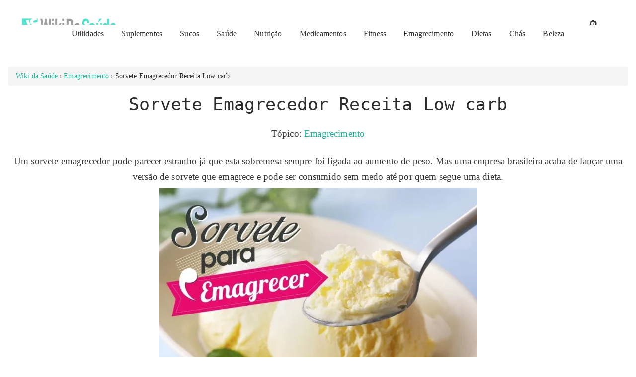

--- FILE ---
content_type: text/html; charset=UTF-8
request_url: https://wikidasaude.com/sorvete-emagrecedor
body_size: 24589
content:
<!DOCTYPE html>
<html lang="pt-BR" dir="ltr">
<head>
<meta charset="utf-8">
<meta http-equiv="content-language" content="pt-br">
<meta name="viewport" content="width=device-width, initial-scale=1, maximum-scale=5" />
<meta name="format-detection" content="telephone=no">
<meta http-equiv="X-UA-Compatible" content="IE=Edge">
<meta http-equiv="Content-Type" content="text/html; charset=UTF-8">
<meta name="application-name" content="Wiki da Saude">
<title>Sorvete Emagrecedor Receita Low carb | Wiki da Saúde</title>
<meta name="description" content="Sorvete emagrecedor benefícios principais são a perda de peso e suas baixas calorias, ele é feito a partir da mistura de três poderosos chás." />
<meta name="keywords" content="sorvete emagrecedor,Emagrecimento,sorvete que emagrece,sorvete na dieta,dieta do sorvete,saúde,dietas,boa forma,fitness,bem-estar,moda,beleza,cosméticos,cuidados pessoais" />
<meta name="author" content="Marcia Limma" />
<link rel="canonical" href="https://wikidasaude.com/sorvete-emagrecedor" />
<link rel="image_src" href="https://wikidasaude.com/uploads/articles/sorvete-emagrecedor_202107063941.webp" />
<meta property="og:locale" content="pt_BR" />
<meta property="og:title" content="Sorvete Emagrecedor Receita Low carb | Wiki da Saúde" />
<meta property="og:description" content="Sorvete emagrecedor benefícios principais são a perda de peso e suas baixas calorias, ele é feito a partir da mistura de três poderosos chás." />
<meta property="og:url" content="https://wikidasaude.com/sorvete-emagrecedor" />
<meta property="og:image" content="https://wikidasaude.com/uploads/articles/sorvete-emagrecedor_202107063941.webp" />
<meta property="og:image:width" content="640" />
<meta property="og:image:height" content="420" />
<meta property="og:image:alt" content="sorvete emagrecedor" />
<meta property="og:image:type" content="image/webp" />
<meta property="og:type" content="article" />
<meta property="og:site_name" content="Wiki da Saúde" />
<meta property="article:publisher" content="https://www.facebook.com/wikidesaude/" />
<meta property="article:published_time" content="2023-10-21T03:15:48+00:00" />
<meta property="article:modified_time" content="2025-02-20T05:15:47+00:00" />
<meta name="twitter:card" content="summary_large_image" />
<meta name="twitter:domain" content="wikidasaude.com" />
<meta name="twitter:site" content="@wikidasaude" />
<meta name="twitter:title" content="Sorvete Emagrecedor Receita Low carb | Wiki da Saúde" />
<meta name="twitter:description" content="Sorvete emagrecedor benefícios principais são a perda de peso e suas baixas calorias, ele é feito a partir da mistura de três poderosos chás." />
<meta name="twitter:image" content="https://wikidasaude.com/uploads/articles/sorvete-emagrecedor_202107063941.webp" />
<meta name="twitter:creator" content="@wikidasaude" />
<meta name="twitter:image:alt" content="sorvete emagrecedor" />

<meta name="robots" content="index,follow" />

<!-- CSS Crítico Inline (above-the-fold) -->
<style>
    body { font-family: serif, Arial, sans-serif; font-size: 1rem; line-height: 1.6; color: #2d2d2d; background: #fff; }
    header { background: #fff; padding: 0.5rem 0; min-height: 80px; }
    .container { max-width: 1200px; margin: 0 auto; padding: 0.5rem; }
    #logo { max-width: 200px; }
    .breadcrumb-container { min-height: 2.5rem; margin: 1rem auto; }
    h1 { font-size: 2.2rem; color: #2d2d2d; text-align: center; }
</style>

<!-- Css: site -->
<link rel='stylesheet' href='https://wikidasaude.com/assets/css/styles.css?v=2.2.9' type='text/css' media='all'>


<!-- Meta: ícones -->
<!--[if IE]><link rel="shortcut icon" href="https://wikidasaude.com/favicon.ico"><![endif]-->
<link rel="icon" type="image/png" sizes="16x16" href="https://wikidasaude.com/assets/favicons/favicon-16x16.png">
<link rel="icon" type="image/png" sizes="32x32" href="https://wikidasaude.com/assets/favicons/favicon-32x32.png">
<link rel="icon" type="image/png" sizes="96x96" href="https://wikidasaude.com/assets/favicons/favicon-96x96.png">
<link rel="icon" type="image/png" sizes="192x192" href="https://wikidasaude.com/assets/favicons/favicon-192x192.png">
<link rel="apple-touch-icon-precomposed" sizes="192x192" href="https://wikidasaude.com/assets/favicons/favicon.png">
<!-- Meta: ícones -->
<meta name="msapplication-TileColor" content="#ffffff">
<meta name="msapplication-TileImage" content="/assets/favicons/favicon-144x144.png">
<meta name="theme-color" content="#ffffff">
<meta name="color-scheme" content="light">
<meta name="apple-mobile-web-app-capable" content="yes">
<meta name="apple-mobile-web-app-status-bar-style" content="black">

<!-- Meta: feed -->
<link rel="alternate" type="application/rss+xml" title="RSS do site Wiki da Saúde" href="https://wikidasaude.com/rss" />

    <script type="application/ld+json">{"@context":"https://schema.org","@type":"Article","inLanguage":"pt-BR","headline":"Sorvete Emagrecedor Receita Low carb","url":"https://wikidasaude.com/sorvete-emagrecedor","image":{"@type":"ImageObject","url":"https://wikidasaude.com/uploads/articles/sorvete-emagrecedor_202107063941.webp","height":420,"width":640,"caption":"Ilustração de sorvete emagrecedor"},"datePublished":"2023-10-21T03:15:48+00:00","dateModified":"2025-02-20T05:15:47+00:00","author":{"@type":"Person","name":"Marcia Limma","jobTitle":"Nutricionista","url":"https://wikidasaude.com/author/marcialimma","image":"https://wikidasaude.com/uploads/users/marcia-limma.jpeg"},"publisher":{"@type":"Organization","name":"Wiki da Saúde","url":"https://wikidasaude.com/","logo":{"@type":"ImageObject","url":"https://wikidasaude.com/assets/images/logo.png","width":600,"height":60}},"description":"Sorvete emagrecedor benefícios principais são a perda de peso e suas baixas calorias, ele é feito a partir da mistura de três poderosos chás.","keywords":["sorvete emagrecedor","sorvete que emagrece","sorvete na dieta","dieta do sorvete"],"mainEntityOfPage":{"@type":"WebPage","@id":"https://wikidasaude.com/sorvete-emagrecedor"},"wordCount":315,"genre":"Emagrecimento","articleSection":"Emagrecimento","commentCount":0,"isPartOf":{"@type":"WebSite","@id":"https://wikidasaude.com/#website","url":"https://wikidasaude.com/","name":"Wiki da Saúde","sameAs":["https://www.facebook.com/wikidesaude/","https://x.com/wikidasaude","https://www.youtube.com/@wikidasaude","https://www.pinterest.com/wikidasaude/","https://www.linkedin.com/company/wikidasaude/"]}}</script>
    <script type="application/ld+json">{"@context":"https://schema.org","@type":"Organization","name":"Wiki da Saúde","alternateName":"Wiki Saúde","legalName":"Wiki da Saúde","url":"https://wikidasaude.com/","logo":{"@type":"ImageObject","url":"https://wikidasaude.com/assets/images/logo.png","width":600,"height":60,"caption":"Logo do Wiki da Saúde"},"sameAs":["https://www.facebook.com/wikidesaude/","https://x.com/wikidasaude","https://www.youtube.com/@wikidasaude","https://www.pinterest.com/wikidasaude/","https://www.linkedin.com/company/wikidasaude/"],"foundingDate":"2012-01-01","address":{"@type":"PostalAddress","streetAddress":"Rua Martins, 123","postalCode":"04548-004","addressRegion":"São Paulo","addressLocality":"São Paulo","addressCountry":{"@type":"Country","name":"BR"}},"contactPoint":{"@type":"ContactPoint","contactType":"customer service","email":"editorial@wikidasaude.com","telephone":"+5511999999999"}}</script>
    <script type="application/ld+json">{"@context":"https://schema.org","@type":"BreadcrumbList","itemListElement":[{"@type":"ListItem","position":1,"name":"Wiki da Sa\u00fade","item":"https://wikidasaude.com/"},{"@type":"ListItem","position":2,"name":"Emagrecimento","item":"https://wikidasaude.com/c/emagrecimento"},{"@type":"ListItem","position":3,"name":"Sorvete Emagrecedor Receita Low carb","item":"https://wikidasaude.com/sorvete-emagrecedor"}]}</script>

</head>

<body itemscope itemtype="https://schema.org/WebPage">
    <div class="container hfeed">

        <header id="header" itemscope itemtype="https://schema.org/WPHeader">
    <div class="header-top">
        <div class="topleft" itemscope itemtype="https://schema.org/Organization">
            <a href="https://wikidasaude.com/" itemprop="url">
                <img id="logo" src="https://wikidasaude.com/assets/images/logo.png" alt="Wiki da Saúde" width="228" height="66" itemprop="logo" />
            </a>
            <meta itemprop="name" content="Wiki da Saúde" />
            <meta itemprop="url" content="https://wikidasaude.com/" />
        </div>
        <div class="topright">    
            <div class="icons-container">
               <span class="icon nav-icon" data-target="navOverlay" role="button" aria-label="Abrir navegação">☰</span>
               <span class="icon search-icon" data-target="searchOverlay" role="button" aria-label="Abrir busca">🔍</span>
            </div>
            <div class="overlay" id="navOverlay">
            <span class="close-overlay" data-target="navOverlay">×</span>
            <div>
                <div class="primary-navigation" itemscope itemtype="https://schema.org/SiteNavigationElement"><nav id="navigation" role="navigation" aria-label="Main Navigation"><ul><li><a href="https://wikidasaude.com/c/utilidades" title="Utilidades" itemprop="url"><span itemprop="name">Utilidades</span></a></li><li><a href="https://wikidasaude.com/c/suplementos" title="Suplementos" itemprop="url"><span itemprop="name">Suplementos</span></a></li><li><a href="https://wikidasaude.com/c/sucos" title="Sucos" itemprop="url"><span itemprop="name">Sucos</span></a></li><li><a href="https://wikidasaude.com/c/saude" title="Saúde" itemprop="url"><span itemprop="name">Saúde</span></a></li><li><a href="https://wikidasaude.com/c/nutricao" title="Nutrição" itemprop="url"><span itemprop="name">Nutrição</span></a></li><li><a href="https://wikidasaude.com/c/medicamentos" title="Medicamentos" itemprop="url"><span itemprop="name">Medicamentos</span></a></li><li><a href="https://wikidasaude.com/c/fitness" title="Fitness" itemprop="url"><span itemprop="name">Fitness</span></a></li><li><a href="https://wikidasaude.com/c/emagrecimento" title="Emagrecimento" itemprop="url"><span itemprop="name">Emagrecimento</span></a></li><li><a href="https://wikidasaude.com/c/dietas" title="Dietas" itemprop="url"><span itemprop="name">Dietas</span></a></li><li><a href="https://wikidasaude.com/c/chas" title="Chás" itemprop="url"><span itemprop="name">Chás</span></a></li><li><a href="https://wikidasaude.com/c/beleza" title="Beleza" itemprop="url"><span itemprop="name">Beleza</span></a></li></ul></nav></div>            </div>
            </div>
            <div class="overlay" id="searchOverlay">
                <span class="close-overlay" data-target="searchOverlay">×</span>
                <div class="search-container">
                   <form action="https://wikidasaude.com/s" method="GET">
                     <input type="text" class="search-input" name="q" placeholder="Digite algo..." required>
                     <button class="search-button">Buscar</button>
                   </form>
                </div>
            </div>
        </div>
    </div>
</header>   
        <main itemprop="mainContentOfPage">

        <div class="content">

                            <nav class="breadcrumb" aria-label="Breadcrumb" itemscope itemtype="https://schema.org/BreadcrumbList"><ol><li itemprop="itemListElement" itemscope itemtype="https://schema.org/ListItem"><a href="https://wikidasaude.com/" itemprop="item"><span itemprop="name">Wiki da Saúde</span></a><meta itemprop="position" content="1" /></li><li itemprop="itemListElement" itemscope itemtype="https://schema.org/ListItem"><a href="https://wikidasaude.com/c/emagrecimento" itemprop="item"><span itemprop="name">Emagrecimento</span></a><meta itemprop="position" content="2" /></li><li itemprop="itemListElement" itemscope itemtype="https://schema.org/ListItem"><span itemprop="item" aria-current="page" aria-disabled="true"><span itemprop="name">Sorvete Emagrecedor Receita Low carb</span></span><meta itemprop="position" content="3" /></li></ol></nav>            
            <article class="hentry" itemscope itemtype="https://schema.org/Article">
                <header class="header entry-header">
                    <h1 class="title entry-title" itemprop="headline">Sorvete Emagrecedor Receita Low carb</h1>
                                            <p class="entry-topic">Tópico: <a href="https://wikidasaude.com/c/emagrecimento" itemprop="articleSection">Emagrecimento</a></p>
                                    </header>
                <div class="article-content entry-content" itemprop="articleBody">
                    <div class="descriptions">Um sorvete emagrecedor pode parecer estranho já que esta sobremesa sempre foi ligada ao aumento de peso. Mas uma empresa brasileira acaba de lançar uma versão de sorvete que emagrece e pode ser consumido sem medo até por quem segue uma dieta.</div>


                    <figure itemprop="image" itemscope itemtype="https://schema.org/ImageObject">
                        <picture>
                            <source media="(min-width: 480px)" srcset="https://wikidasaude.com/uploads/articles/sorvete-emagrecedor_202107063941.webp">
                            <img src="https://wikidasaude.com/uploads/thumbs/sorvete-emagrecedor_202107063941.webp" 
                                alt="Ilustração de sorvete emagrecedor" 
                                title="sorvete emagrecedor" 
                                itemprop="contentUrl" 
                                loading="lazy">
                        </picture>
                        <meta itemprop="width" content="640">
                        <meta itemprop="height" content="480">
                        <meta itemprop="caption" content="Ilustração de sorvete emagrecedor">
                    </figure>

                    <!--<figure itemprop="image" itemscope itemtype="https://schema.org/ImageObject">
                        <img src="https://wikidasaude.com/uploads/articles/sorvete-emagrecedor_202107063941.webp" alt="Ilustração de sorvete emagrecedor" title="sorvete emagrecedor" itemprop="contentUrl" width="640" 
                             height="480" 
                             loading="lazy">
                        <meta itemprop="width" content="640">
                        <meta itemprop="height" content="480">
                        <meta itemprop="caption" content="Ilustração de sorvete emagrecedor">
                    </figure>-->


                    <h2>Como Fazer</h2>
<p>O sorvete emagrecedor é muito fácil de preparar, após o congelamento é recomendado que seja consumido em até 24 horas.
<h2>Ingredientes</h2>
<ul>
<li>2 bananas grandes congeladas;</li>
<li>1/2 xícara de morango picados congelados (ou outra fruta de sua preferencia);</li>
<li>100 ml de <a title="iogurte" href="../dieta-do-iogurte-quente">iogurte</a> desnatado opcional (ou grego).</li>
</ul>
<h2>Modo de Preparo</h2>
<ul>
<li>Congele a <a title="banana" href="../dieta-da-banana">banana</a> e o morango na noite anterior;</li>
<li>Coloque as frutas congeladas dentro de um processador de alimentos ou em um liquidificador. Porém o liquidificador deixará o seu sorvete um pouco mais mole;</li>
<li>Bata até ficar bem cremoso.</li>
</ul>
<blockquote>
<p>Sirva em seguida ou volte ao congelador até na hora de servir. Se preferir, despeje dentro de uma travessa e deixe por 1 hora no congelador.</p>
</blockquote>
<h2>Benefícios</h2>
<p>Sorvete emagrecedor benefícios principais são a perda de peso e suas baixas calorias, ele é feito a partir da mistura de três poderosos chás (vermelho, branco e <a title="chá verde" href="../cha-verde-emagrece">chá verde</a>, extraídos da planta Camellia Sinensis) duas bolas da sobremesa equivalem a 20 xícaras dos chás, suas substâncias ajudam a quebrar as células de gordura e aceleram o metabolismo.</p>
<ul>
<li>Tira a fome Tem em sua composição <a href="../agar-agar-beneficios">ágar-ágar</a>, alga rica em fibras que estimula a saciedade;</li>
<li>Previne colesterol Rico em tanino que diminui as taxas do LDL (<a title="colesterol" href="../dieta-do-colesterol-alto">colesterol</a> ruim);</li>
<li>Rejuvenesce Por ter muitos flavonóides (substâncias antioxidantes) a sobremesa neutraliza os radicais livres, previne e reduz <a title="rugas" href="../acido-hialuronico">rugas</a>.</li>
</ul>
<h2>Onde Comprar</h2>
<p>Sorvete emagrecedor onde comprar o pó para preparar a sobremesa pode-se encontrar em lojas de suplementos em todo o Brasil ou através de lojas pela internet. Ele é vendido nos sabores <a title="chocolate" href="../chocolate-na-dieta">chocolate</a>, laranja, morango, baunilha, frutas vermelhas, coco e limão.                </div>
                <footer>
                    <div class="entry-meta" itemscope itemtype="https://schema.org/Person" itemprop="author">
                        <div class="author">
                            <div class="author-avatar">
                                <img src="https://wikidasaude.com/uploads/users/marcia-limma.jpeg" alt="Foto de Marcia Limma" title="Marcia Limma" itemprop="image" loading="lazy">
                            </div>
                            <div class="author-details">
                                <span class="author-name"><strong>Por:</strong> <a href="https://wikidasaude.com/author/marcialimma" rel="author" itemprop="url"><span itemprop="name">Marcia Limma</span></a></span>
                                                                    <span><strong>Profissão:</strong> <span itemprop="jobTitle">Nutricionista</span></span>
                                                                <span><time class="author-date" datetime="2023-10-21T03:15:48+00:00" itemprop="datePublished"><strong>Em:</strong> 21/10/2023</time></span>
                            </div>
                        </div>
                    </div>
                </footer>
            </article>
        </main>

        <aside class="sidebar">
                            <div class="ad-container">
                    <div class="banners"><div class="banner"><a href="https://adiplozer.com/" rel="nofollow noopener noreferrer"><img src="https://wikidasaude.com/uploads/banners/BN_202404054527.webp" width="305" height="246" alt="bn"/></a></div></div>                </div>
                        <div class="related-posts-container">
                <section class="related-posts" itemscope itemtype="https://schema.org/ItemList"><h4 itemprop="name">Artigos Relacionados</h4><div class="hentry-grid"><div class="hentry2" itemprop="itemListElement" itemscope itemtype="https://schema.org/Article"><a href="https://wikidasaude.com/receita-de-panqueca-low-carb" itemprop="url"><img class="entry-image2" src="https://wikidasaude.com/uploads/articles/receita-de-panqueca-low-carb_202111072727.webp" alt="Receita de panqueca Low Carb" loading="lazy" itemprop="image"><h5 class="entry-title2" itemprop="headline">Receita de panqueca Low Carb</h5></a></div><div class="hentry2" itemprop="itemListElement" itemscope itemtype="https://schema.org/Article"><a href="https://wikidasaude.com/receita-de-pudim-de-chia-low-carb" itemprop="url"><img class="entry-image2" src="https://wikidasaude.com/uploads/articles/receita-de-pudim-de-chia-low-carb_202111080245.webp" alt="Receita de pudim de chia low carb" loading="lazy" itemprop="image"><h5 class="entry-title2" itemprop="headline">Receita de pudim de chia low carb</h5></a></div><div class="hentry2" itemprop="itemListElement" itemscope itemtype="https://schema.org/Article"><a href="https://wikidasaude.com/dieta-low-carb" itemprop="url"><img class="entry-image2" src="https://wikidasaude.com/uploads/articles/dieta-low-carb_202110120452.webp" alt="Dieta Low Carb" loading="lazy" itemprop="image"><h5 class="entry-title2" itemprop="headline">Dieta Low Carb alimentos permitidos</h5></a></div><div class="hentry2" itemprop="itemListElement" itemscope itemtype="https://schema.org/Article"><a href="https://wikidasaude.com/dieta-do-abacate" itemprop="url"><img class="entry-image2" src="https://wikidasaude.com/uploads/articles/dieta-do-abacate_202111063715.webp" alt="Dieta do abacate" loading="lazy" itemprop="image"><h5 class="entry-title2" itemprop="headline">Dieta do abacate livre-se de 3 kg por semana comendo abacates</h5></a></div><div class="hentry2" itemprop="itemListElement" itemscope itemtype="https://schema.org/Article"><a href="https://wikidasaude.com/dieta-low-carb-o-que-comer-e-evitar" itemprop="url"><img class="entry-image2" src="https://wikidasaude.com/uploads/articles/dieta-low-carb_202106270735.webp" alt="dieta low carb" loading="lazy" itemprop="image"><h5 class="entry-title2" itemprop="headline">Dieta low-carb o que comer e evitar</h5></a></div><div class="hentry2" itemprop="itemListElement" itemscope itemtype="https://schema.org/Article"><a href="https://wikidasaude.com/dieta-militar-de-3-dias-descubra-como-voce-pode-perder-ate-10-quilos-em-uma-semana" itemprop="url"><img class="entry-image2" src="https://wikidasaude.com/uploads/articles/dieta-militar_202106252918.webp" alt="dieta militar" loading="lazy" itemprop="image"><h5 class="entry-title2" itemprop="headline">Dieta Militar Faz perder 3kg em apenas 3 dias!</h5></a></div></div></section>            </div>
        </aside>

    </dviv><!--end div.content -->

        <!-- Conteúdo do rodapé -->
        <footer id="footer" itemscope itemtype="https://schema.org/WPFooter">
    <div class="footer">
        <div class="footer-nav">  
            <ul itemscope itemtype="https://schema.org/SiteNavigationElement">
                <li><span>SIGA NOS</span></li>
                                    <li><a target="_blank" href="https://www.facebook.com/wikidesaude/" rel="noopener noreferrer" itemprop="url"><span itemprop="name">Facebook</span></a></li>
                                                    <li><a target="_blank" href="https://x.com/wikidasaude" rel="noopener noreferrer" itemprop="url"><span itemprop="name">Twitter</span></a></li>
                                                    <li><a target="_blank" href="https://www.pinterest.com/wikidasaude/" rel="noopener noreferrer" itemprop="url"><span itemprop="name">Pinterest</span></a></li>
                                                    <li><a target="_blank" href="https://www.youtube.com/@wikidasaude" rel="noopener noreferrer" itemprop="url"><span itemprop="name">YouTube</span></a></li>
                                                    <li><a target="_blank" href="https://www.linkedin.com/company/wikidasaude/" rel="noopener noreferrer" itemprop="url"><span itemprop="name">LinkedIn</span></a></li>
                            </ul>	
            
            <ul>
                <li><span>SOBRE</span></li>
                <li><a href="https://wikidasaude.com/quem-somos" title="Quem Somos" itemprop="url"><span itemprop="name">Quem Somos</span></a></li>
                <li><a href="https://wikidasaude.com/politica-de-cookies" title="Política de Cookies" itemprop="url"><span itemprop="name">Política de Cookies</span></a></li>
                <li><a href="https://wikidasaude.com/politica-de-privacidade" itemprop="url"><span itemprop="name">Política de Privacidade</span></a></li>
                <li><a href="https://wikidasaude.com/termos-de-uso" itemprop="url"><span itemprop="name">Termos de Uso</span></a></li>
                <li><a href="https://wikidasaude.com/mapa-site" itemprop="url"><span itemprop="name">Mapa do Site</span></a></li>
            </ul>

            <ul>
                <li><span>DIREITOS</span></li>
                <li class="copyright" itemprop="copyrightHolder">Copyright 2019</li>
                <li class="copyright" itemprop="copyrightHolder">Wiki da Saúde</li>
            </ul>
        </div>   
        
        <div class="disclaimer">
            <p itemprop="disclaimer">Caráter Informativo - As informações disponibilizadas não substituem avaliação, diagnóstico, tratamento ou acompanhamento de profissionais.</p>
        </div>  	 
    </div>
</footer>

<!-- JavaScript para navegação -->
<script defer src="https://wikidasaude.com/assets/js/scripts.js?v=2.2.9"></script>

<!-- Google tag (gtag.js) -->
<script async src="https://www.googletagmanager.com/gtag/js?id=G-MFN2XVQF9Y"></script>
<script>
  window.dataLayer = window.dataLayer || [];
  function gtag(){dataLayer.push(arguments);}
  gtag('js', new Date());

  gtag('config', 'G-MFN2XVQF9Y');
</script>    </div>
</body>
</html>

--- FILE ---
content_type: text/css; charset=utf-8
request_url: https://wikidasaude.com/assets/css/styles.css?v=2.2.9
body_size: 2734
content:
@charset "UTF-8";

/* ==========================================================================
   Reset
   ========================================================================== */
* {
    margin: 0;
    padding: 0;
    border: 0;
    list-style: none;
    box-sizing: border-box;
}

/* ==========================================================================
   Base
   ========================================================================== */
html {
    min-height: 100%;
    scroll-behavior: smooth;
    -ms-text-size-adjust: 100%;
    -webkit-text-size-adjust: 100%;
}

body {
    font-family: serif, Arial, sans-serif;
    background-color: #fff;
    color: #3c3b3b;
    font-size: 1.2rem;
    letter-spacing: .16px;
    line-height: 1.63;
    margin-bottom: 30px;
    word-break: break-word;
}

h1, h2, h3, h4, h5, h6 {
    color: #2d2d2d;
    font-weight: 400;
    margin-bottom: 1rem;
    text-align: center;
    font-family: monospace;
}

h1 { font-size: clamp(1.8rem, 5vw, 2.2rem); }
h2 { font-size: clamp(1.5rem, 4vw, 1.8rem); }
h3 { font-size: clamp(1.3rem, 3.5vw, 1.5rem); }

p { margin-bottom: 1rem; }

a {
    color: #1abc9c;
    text-decoration: none;
    transition: color 0.2s ease;
}

a:hover, a:focus-visible {
    color: #003366;
    text-decoration: underline;
}

a:focus-visible {
    outline: 2px solid #1abc9c;
    outline-offset: 2px;
}

hr {
    border-top: 1px dotted #e0e0e0;
    width: 95%;
    margin: 1.5rem auto;
}

/* ==========================================================================
   Componentes
   ========================================================================== */
/* Imagens */
img {
    max-width: 100%;
    height: auto;
    display: block;
    aspect-ratio: attr(width) / attr(height);
}

/* Breadcrumb */
.breadcrumb-container {
    min-height: 2.5rem;
    max-width: 1200px;
    margin: 1rem auto;
}

.breadcrumb {
    padding: 0.5rem 1rem;
    font-size: clamp(0.75rem, 2vw, 0.875rem);
    color: #2d2d2d;
    background-color: #f5f5f5;
    border-radius: 4px;
}

.breadcrumb ol {
    display: flex;
    flex-wrap: wrap;
    gap: 0.5rem;
}

.breadcrumb li + li::before {
    content: "›";
    margin: 0 0.25rem;
    color: #666;
    font-size: 0.75rem;
}

.breadcrumb a {
    color: #1abc9c;
}

.breadcrumb span[aria-current="page"] {
    color: #2d2d2d;
    font-weight: 500;
}

/* Cabeçalho */
.header-top {
    background: #fff;
    max-width: 1200px;
    margin: 0 auto;
    display: flex;
    justify-content: space-between;
    align-items: center;
}
/* Ícones e Botões */
.icons-container {
    padding: 1rem;
}
.icon {
    font-size: 1.5rem;
    margin: 0 1rem;
    cursor: pointer;
    color: #333;
    transition: color 0.3s ease;
}
.icon:hover {
    color: #007bff;
}

/* Overlay para Mobile/Tablet – Navegação e Busca */
.overlay {
    position: fixed;
    top: 0;
    left: 0;
    width: 0; /* Oculto por padrão */
    height: 100%;
    background: #fff;
    z-index: 1000;
    overflow-x: hidden;
    transition: width 0.3s ease;
    visibility: hidden;
    padding: 2rem 1rem;
}
.overlay.open {
    width: 75%;
    visibility: visible;
}
.close-overlay {
    position: absolute;
    top: 1rem;
    right: 2rem;
    font-size: 2rem;
    cursor: pointer;
    display: none;
}
.close-overlay.visible {
    display: block;
}

/* Navegação Primária – Mobile */
.primary-navigation {
    margin-top: 2rem;
}
.primary-navigation ul {
    list-style: none;
    padding: 0;
    margin: 0;
    text-align: center;
}
.primary-navigation ul li {
    margin: 1rem 0;
}
.primary-navigation ul li a {
    color: #333;
    text-decoration: none;
    font-size: 1.2rem;
    font-weight: 500;
    transition: color 0.3s ease;
}
.primary-navigation ul li a:hover,
.primary-navigation ul li a:focus {
    color: #007bff;
}

/* Container de Busca */
.search-container {
    display: flex;
    align-items: center;
    justify-content: center;
    margin: 90px auto;
    max-width: 600px;
    position: relative;
}
.search-input {
    width: 100%;
    padding: 12px 40px 12px 20px;
    font-size: 16px;
    border: 1px solid #ccc;
    border-radius: 25px;
    box-shadow: 0 2px 5px rgba(0, 0, 0, 0.1);
    outline: none;
    transition: border-color 0.3s ease, box-shadow 0.3s ease;
}
.search-input:focus {
    border-color: #007bff;
    box-shadow: 0 0 8px rgba(0,123,255,0.25);
}
.search-button {
    width: 100%;
    background-color: #007bff;
    color: #fff;
    border: none;
    padding: 12px 20px;
    font-size: 16px;
    border-radius: 25px;
    cursor: pointer;
    margin: 15px auto;
    text-align: center;
    transition: background-color 0.3s ease;
}
.search-button:hover {
    background-color: #0056b3;
}

/* Ajustes para Mobile (até 768px) */
@media (max-width: 768px) {
    .search-container {
    max-width: 90%;
    }
    .search-input {
    padding: 10px 35px 10px 15px;
    font-size: 14px;
    }
    .search-button {
    padding: 10px 15px;
    font-size: 14px;
    }
}

/* Para Desktop (a partir de 1024px) */
@media (min-width: 1024px) {
    /* Reposiciona o menu de navegação para fora da área restrita do topright */
    #navOverlay {
        position: absolute;
        left: 0;
        top: 7%;
        width: 100%;
        height: auto;
        background: #fff;
        visibility: visible;
        transition: none;
        padding: 0px;
        overflow: hidden;
        z-index: 900;
    }
    .primary-navigation {
    margin-top: 0rem;
    }
    
    /* Exibe a navegação como um menu horizontal */
    .primary-navigation ul {
    display: flex;
    justify-content: center;
    align-items: center;
    margin: 0;
    padding: 0;
    }
    .primary-navigation ul li {
    margin: 0 1rem;
    }
    .primary-navigation ul li a {
    font-size: 1rem;
    padding: 0.1rem 0.1rem;
    }
    
    /* Oculta os controles que são usados apenas para mobile */
    .icon.nav-icon,
    .close-overlay {
    display: none;
    }
}



/* Posts */
.p-posts, .home-posts {
    max-width: 1200px;
    margin: 1rem auto;
    display: grid;
    grid-template-columns: repeat(auto-fit, minmax(280px, 1fr));
    gap: 1rem;
}

.related-posts {
    max-width: 1200px;
    margin: 1rem auto;
    display: grid;
    gap: 1rem;
}

/* Posts relacionados: 1 coluna em mobile, 2 em tablets, 3 em desktop */
.related-posts .hentry-grid {
    display: grid;
    grid-template-columns: repeat(auto-fit, minmax(280px, 1fr));
}

@media (max-width: 767px) {
    .related-posts .hentry-grid {
        grid-template-columns: 1fr;
    }
}

@media (min-width: 768px) and (max-width: 1023px) {
    .related-posts .hentry-grid {
        grid-template-columns: repeat(2, 1fr);
    }
}

@media (min-width: 1024px) {
    .related-posts .hentry-grid {
        grid-template-columns: repeat(3, 1fr); /* Máximo 3 colunas */
    }
}

.p-post, .home-posts .hentry2, .related-posts .hentry, .related-posts .hentry2 {
    min-height: 300px;
    padding: 1rem;
    border-radius: 15px;
    background: #fff;
    box-shadow: 0 2px 4px rgba(0,0,0,0.1);
    margin: 10px;
}

/* Ajustes para evitar CLS */
.related-posts-container {
    min-height: 650px; /* Acomoda 6 posts (2 linhas de 3 colunas) ou 3 posts (1 linha) */
}

@media (max-width: 767px) {
    .related-posts-container {
        min-height: 1800px; /* 6 posts em 1 coluna */
    }
}

@media (min-width: 768px) and (max-width: 1023px) {
    .related-posts-container {
        min-height: 900px; /* 6 posts em 2 colunas (3 linhas) */
    }
}

.p-title, .related-posts .entry-title2 {
    font-size: clamp(1.2rem, 3vw, 1.375rem);
    color: #1abc9c;
    margin: 0.5rem 0;
}

.p-image, .home-posts .entry-img2, .related-posts img {
    width: 100%;
    border-radius: 10px;
    border: 1px solid #e0e0e0;
    object-fit: cover;
    min-height: 150px;
}

/* Autor */
.author {
    max-width: 768px;
    margin: 1rem auto;
    padding: 1rem;
    background: #f9f9f9;
    border-radius: 10px;
    display: flex;
    gap: 1rem;
    box-shadow: 0 2px 5px rgba(0,0,0,0.1);
}

.author-avatar img {
    width: 80px;
    height: 80px;
    border-radius: 50%;
    object-fit: cover;
    border: 3px solid #fff;
}

.author-details, .author-contact {
    flex: 1;
}

.author-details h3, .author-contact h3 {
    font-size: 1.1rem;
    color: #2d2d2d;
}

.author-details a, .author-contact a {
    color: #1abc9c;
}

.author-date {
    font-size: 0.875rem;
    color: #666;
}

/* Reserva espaço para a barra lateral */
.sidebar {
    min-height: 950px; /* Ajuste conforme o conteúdo típico */
}

/* Banners */
.ad-container {
    min-height: 450px; /* Altura do banner */
    width: 100%;
    max-width: 385px;
    margin: 1rem auto;
}

.banners {
    max-width: 385px;
    min-height: 450px;
    margin: 1rem auto;
}

.banners img {
    width: 100%;
    border-radius: 3px;
    border: 1px solid #e0e0e0;
    object-fit: cover;
    aspect-ratio: 300 / 450; /* Proporção do banner */
}

/* Footer */
.footer {
    background: #fff;
    color: #e0e0e0;
    padding: 2rem 1rem;
    text-align: center;
}

.footer-nav {
    display: grid;
    grid-template-columns: repeat(auto-fit, minmax(200px, 1fr));
    gap: 1rem;
    max-width: 1200px;
    margin: 0 auto;
}

.footer-nav ul li>span {
    font-size: 1.1rem;
    color: #666;
    font-weight: 600;
}

.footer-nav ul li a {
    color: #e0e0e0;
    font-size: 1rem;
}

.footer-nav ul li a:hover, .footer-nav ul li a:focus-visible {
    color: #1abc9c;
}

.copyright, .disclaimer {
    font-size: clamp(0.875rem, 2vw, 0.9375rem);
    color: #b0b0b0;
    margin-top: 1rem;
}

/* ==========================================================================
   Layout
   ========================================================================== */
.container, .wrapper, .content {
    max-width: 1200px;
    min-height: 60px;
    margin: 0 auto;
    padding: 0.5rem;
}

main, aside, section {
    margin: 2rem auto;
}

article {
    display: block;
    width: 100%;
    text-align: center;
    content-visibility: auto;
}

article img {
    max-width: 640px;
    margin: 0.5rem auto;
}

article ul {
    text-align: left;
    margin: 0.5rem auto;
    padding-left: 1.5rem;
}

article ul > li {
    font-size: 1rem;
    margin-bottom: 0.5rem;
    list-style-position: inside;
    list-style-type: square;
}

#logo {
    width: 100%;
    height: auto;
    max-width: 150x;
}

/* ==========================================================================
   Utilitários
   ========================================================================== */
.description {
    font-style: italic;
    font-size: 1rem;
    color: #2d2d2d;
    text-align: center;
}

.entry-content h2, .entry-content h3 {
    color: #2d2d2d;
    font-weight: 600;
}

.entry-image {
    max-width: 640px;
    border-radius: 15px;
    border: 2px solid #e0e0e0;
}

.entry-footer {
    padding: 1rem;
    background: #fff;
}

.entry-categories a, .entry-tags a {
    color: #1abc9c;
    font-size: 0.875rem;
    padding: 0.25rem 0.5rem;
}

/* ==========================================================================
   Responsividade
   ========================================================================== */
@media (max-width: 767px) {
    .p-post, .home-posts .hentry2, .related-posts .hentry, .related-posts .hentry2 {
        min-height: 250px;
    }

    .author {
        flex-direction: column;
        align-items: center;
        text-align: center;
    }

    .author-avatar img {
        width: 60px;
        height: 60px;
    }

    .footer-nav {
        grid-template-columns: 1fr;
    }
}

@media (min-width: 768px) and (max-width: 1023px) {
    .p-post, .home-posts .hentry2, .related-posts .hentry, .related-posts .hentry2 {
        min-height: 280px;
    }
}

@media (min-width: 1280px) {
    .container, .wrapper, .content {
        max-width: 1280px;
    }
}

@media (prefers-color-scheme: dark) {
    body {
        background: #1a252f;
        color: #e0e0e0;
    }

    header, .p-post, .home-posts .hentry2, .related-posts .hentry, .related-posts .hentry2, .entry-footer {
        background: #2c3e50;
    }

    .breadcrumb {
        background: #2c3e50;
        color: #e0e0e0;
    }

    .breadcrumb a {
        color: #66b0ff;
    }

    .breadcrumb li + li::before, .breadcrumb span[aria-current="page"] {
        color: #b0b0b0;
    }

    .author {
        background: #2c3e50;
    }
}

--- FILE ---
content_type: text/javascript; charset=utf-8
request_url: https://wikidasaude.com/assets/js/scripts.js?v=2.2.9
body_size: -30
content:
    document.addEventListener('DOMContentLoaded', () => {
      const icons = document.querySelectorAll('.icon');
      const overlays = document.querySelectorAll('.overlay');
      const closeButtons = document.querySelectorAll('.close-overlay');
      
      icons.forEach(icon => {
        icon.addEventListener('click', () => {
          const targetId = icon.getAttribute('data-target');
          const targetOverlay = document.getElementById(targetId);
          targetOverlay.classList.toggle('open');
          const closeButton = targetOverlay.querySelector('.close-overlay');
          if (closeButton) {
            closeButton.classList.toggle('visible');
          }
        });
      });
      
      closeButtons.forEach(button => {
        button.addEventListener('click', () => {
          const targetId = button.getAttribute('data-target');
          const targetOverlay = document.getElementById(targetId);
          targetOverlay.classList.remove('open');
          button.classList.remove('visible');
        });
      });
      
      window.addEventListener('click', (e) => {
        overlays.forEach(overlay => {
          if (!overlay.contains(e.target) && !e.target.classList.contains('icon')) {
            overlay.classList.remove('open');
            const closeButton = overlay.querySelector('.close-overlay');
            if (closeButton) closeButton.classList.remove('visible');
          }
        });
      });
      
      window.addEventListener('keydown', (e) => {
        if (e.key === 'Escape') {
          overlays.forEach(overlay => {
            overlay.classList.remove('open');
            const closeButton = overlay.querySelector('.close-overlay');
            if (closeButton) closeButton.classList.remove('visible');
          });
        }
      });
    });